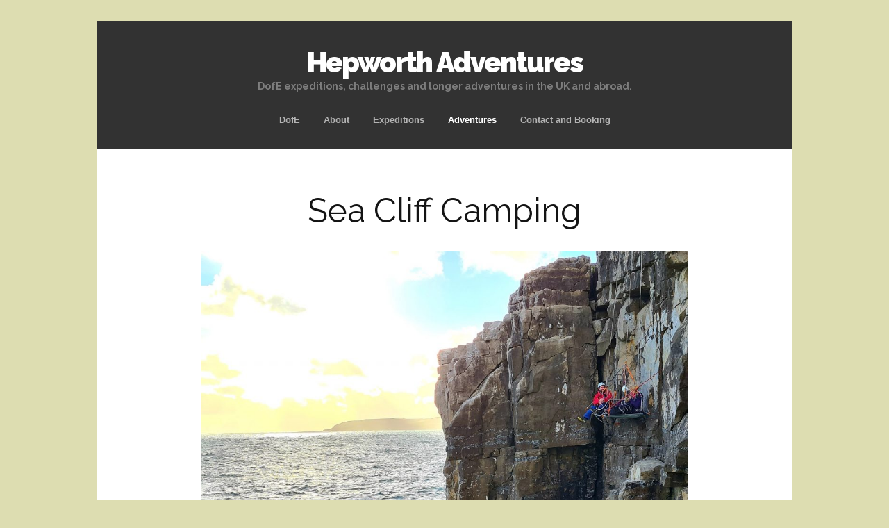

--- FILE ---
content_type: text/css
request_url: https://hepworthadventures.co.uk/wp-content/uploads/rmp-menu/css/rmp-menu.css?ver=15.22.00
body_size: 11398
content:
body{transition: transform 0.5s}#rmp_menu_trigger-2227{width: 55px;height: 55px;position: fixed;top: 15px;border-radius: 5px;display: none;text-decoration: none;left: 5%;background: #1d4354;transition: transform 0.5s, background-color 0.5s}#rmp_menu_trigger-2227:hover, #rmp_menu_trigger-2227:focus{background: #1d4354;text-decoration: unset}#rmp_menu_trigger-2227.is-active{background: #b24f37}#rmp_menu_trigger-2227 .rmp-trigger-box{width: 25px;color: #fff}#rmp_menu_trigger-2227 .rmp-trigger-icon-active, #rmp_menu_trigger-2227 .rmp-trigger-text-open{display: none}#rmp_menu_trigger-2227.is-active .rmp-trigger-icon-active, #rmp_menu_trigger-2227.is-active .rmp-trigger-text-open{display: inline}#rmp_menu_trigger-2227.is-active .rmp-trigger-icon-inactive, #rmp_menu_trigger-2227.is-active .rmp-trigger-text{display: none}#rmp_menu_trigger-2227 .rmp-trigger-label{color: #fff;pointer-events: none;line-height: 13px;font-family: inherit;font-size: 14px;display: inline;text-transform: inherit}#rmp_menu_trigger-2227 .rmp-trigger-label.rmp-trigger-label-top{display: block;margin-bottom: 12px}#rmp_menu_trigger-2227 .rmp-trigger-label.rmp-trigger-label-bottom{display: block;margin-top: 12px}#rmp_menu_trigger-2227 .responsive-menu-pro-inner{display: block}#rmp_menu_trigger-2227 .responsive-menu-pro-inner, #rmp_menu_trigger-2227 .responsive-menu-pro-inner::before, #rmp_menu_trigger-2227 .responsive-menu-pro-inner::after{width: 25px;height: 3px;background-color: #fff;border-radius: 4px;position: absolute}#rmp_menu_trigger-2227.is-active .responsive-menu-pro-inner, #rmp_menu_trigger-2227.is-active .responsive-menu-pro-inner::before, #rmp_menu_trigger-2227.is-active .responsive-menu-pro-inner::after{background-color: #fff}#rmp_menu_trigger-2227:hover .responsive-menu-pro-inner, #rmp_menu_trigger-2227:hover .responsive-menu-pro-inner::before, #rmp_menu_trigger-2227:hover .responsive-menu-pro-inner::after{background-color: #fff}#rmp_menu_trigger-2227 .responsive-menu-pro-inner::before{top: 10px}#rmp_menu_trigger-2227 .responsive-menu-pro-inner::after{bottom: 10px}#rmp_menu_trigger-2227.is-active .responsive-menu-pro-inner::after{bottom: 0}@media screen and (max-width: 1024px){#rmp_menu_trigger-2227{display: block}#rmp-container-2227{position: fixed;top: 0;margin: 0;transition: transform 0.5s;overflow: auto;display: block;width: 75%;max-width: 350px;min-width: 320px;background-color: #1d4354;background-image: url("");height: 100%;left: 0;padding-top: 0px;padding-left: 0px;padding-bottom: 0px;padding-right: 0px}#rmp-menu-wrap-2227{padding-top: 0px;padding-left: 0px;padding-bottom: 0px;padding-right: 0px}#rmp-menu-wrap-2227 .rmp-menu, #rmp-menu-wrap-2227 .rmp-submenu{width: 100%;box-sizing: border-box;margin: 0;padding: 0}#rmp-menu-wrap-2227 .rmp-submenu-depth-1 .rmp-menu-item-link{padding-left: 10%}#rmp-menu-wrap-2227 .rmp-submenu-depth-2 .rmp-menu-item-link{padding-left: 15%}#rmp-menu-wrap-2227 .rmp-submenu-depth-3 .rmp-menu-item-link{padding-left: 20%}#rmp-menu-wrap-2227 .rmp-submenu-depth-4 .rmp-menu-item-link{padding-left: 25%}#rmp-menu-wrap-2227 .rmp-submenu.rmp-submenu-open{display: block}#rmp-menu-wrap-2227 .rmp-menu-item{width: 100%;list-style: none;margin: 0}#rmp-menu-wrap-2227 .rmp-menu-item-link{height: 40px;line-height: 40px;font-size: 15px;border-bottom: 0px solid #1d4354;font-family: inherit;color: #fff;text-align: left;background-color: inherit;font-weight: normal;letter-spacing: 0px;display: block;box-sizing: border-box;width: 100%;text-decoration: none;position: relative;overflow: hidden;transition: background-color 0.5s, border-color 0.5s, 0.5s;padding: 0 5%;padding-right: 50px}#rmp-menu-wrap-2227 .rmp-menu-item-link:after, #rmp-menu-wrap-2227 .rmp-menu-item-link:before{display: none}#rmp-menu-wrap-2227 .rmp-menu-item-link:hover{color: #fff;border-color: #1d4354;background-color: inherit}#rmp-menu-wrap-2227 .rmp-menu-item-link:focus{outline: none;border-color: unset;box-shadow: unset}#rmp-menu-wrap-2227 .rmp-menu-item-link .rmp-font-icon{height: 40px;line-height: 40px;margin-right: 10px;font-size: 15px}#rmp-menu-wrap-2227 .rmp-menu-current-item .rmp-menu-item-link{color: #fff;border-color: #1d4354;background-color: #6fda44}#rmp-menu-wrap-2227 .rmp-menu-current-item .rmp-menu-item-link:hover{color: #fff;border-color: #3f3f3f;background-color: inherit}#rmp-menu-wrap-2227 .rmp-menu-subarrow{position: absolute;top: 0;bottom: 0;text-align: center;overflow: hidden;background-size: cover;overflow: hidden;right: 0;border-left-style: solid;border-left-color: #1d4354;border-left-width: 0px;height: 39px;width: 40px;color: #fff;background-color: inherit}#rmp-menu-wrap-2227 .rmp-menu-subarrow:hover{color: #fff;border-color: #3f3f3f;background-color: inherit}#rmp-menu-wrap-2227 .rmp-menu-subarrow .rmp-font-icon{margin-right: unset}#rmp-menu-wrap-2227 .rmp-menu-subarrow *{vertical-align: middle;line-height: 39px}#rmp-menu-wrap-2227 .rmp-menu-subarrow-active{display: block;background-size: cover;color: #fff;border-color: #1d4354;background-color: rgba(33, 33, 33, 0.01)}#rmp-menu-wrap-2227 .rmp-menu-subarrow-active:hover{color: #fff;border-color: #3f3f3f;background-color: inherit}#rmp-menu-wrap-2227 .rmp-submenu{display: none}#rmp-menu-wrap-2227 .rmp-submenu .rmp-menu-item-link{height: 40px;line-height: 40px;letter-spacing: 0px;font-size: 13px;border-bottom: 0px solid #1d4354;font-family: inherit;font-weight: normal;color: #fff;text-align: left;background-color: inherit}#rmp-menu-wrap-2227 .rmp-submenu .rmp-menu-item-link:hover{color: #fff;border-color: #1d4354;background-color: inherit}#rmp-menu-wrap-2227 .rmp-submenu .rmp-menu-current-item .rmp-menu-item-link{color: #fff;border-color: #1d4354;background-color: inherit}#rmp-menu-wrap-2227 .rmp-submenu .rmp-menu-current-item .rmp-menu-item-link:hover{color: #fff;border-color: #3f3f3f;background-color: inherit}#rmp-menu-wrap-2227 .rmp-menu-item-description{margin: 0;padding: 5px 5%;opacity: 0.8;color: #fff}#rmp-search-box-2227{display: block;padding-top: 5%;padding-left: 5%;padding-bottom: 5%;padding-right: 5%}#rmp-search-box-2227 .rmp-search-form{margin: 0}#rmp-search-box-2227 .rmp-search-box{background: #ffffff;border: 1px solid currentColor;color: #1d4354;width: 100%;padding: 0 5%;border-radius: 30px;height: 45px;-webkit-appearance: none}#rmp-search-box-2227 .rmp-search-box::placeholder{color: #1d4354}#rmp-search-box-2227 .rmp-search-box:focus{background-color: #ffffff;outline: 2px solid currentColor;color: #1d4354}#rmp-menu-title-2227{background-color: inherit;color: #ffffff;text-align: center;font-size: 25px;padding-top: 10%;padding-left: 5%;padding-bottom: 0%;padding-right: 5%;font-weight: 400;transition: background-color 0.5s, border-color 0.5s, color 0.5s}#rmp-menu-title-2227:hover{background-color: inherit;color: #fff}#rmp-menu-title-2227 > .rmp-menu-title-link{color: #ffffff;width: 100%;background-color: unset;text-decoration: none}#rmp-menu-title-2227 > .rmp-menu-title-link:hover{color: #fff}#rmp-menu-title-2227 .rmp-font-icon{font-size: 25px}#rmp-menu-additional-content-2227{padding-top: 0%;padding-left: 5%;padding-bottom: 10%;padding-right: 5%;color: #6fda44;text-align: center;font-size: 16px}}.rmp-container{display: none;visibility: visible;padding: 0px 0px 0px 0px;z-index: 99998;transition: all 0.3s}.rmp-container.rmp-fade-top, .rmp-container.rmp-fade-left, .rmp-container.rmp-fade-right, .rmp-container.rmp-fade-bottom{display: none}.rmp-container.rmp-slide-left, .rmp-container.rmp-push-left{transform: translateX(-100%);-ms-transform: translateX(-100%);-webkit-transform: translateX(-100%);-moz-transform: translateX(-100%)}.rmp-container.rmp-slide-left.rmp-menu-open, .rmp-container.rmp-push-left.rmp-menu-open{transform: translateX(0);-ms-transform: translateX(0);-webkit-transform: translateX(0);-moz-transform: translateX(0)}.rmp-container.rmp-slide-right, .rmp-container.rmp-push-right{transform: translateX(100%);-ms-transform: translateX(100%);-webkit-transform: translateX(100%);-moz-transform: translateX(100%)}.rmp-container.rmp-slide-right.rmp-menu-open, .rmp-container.rmp-push-right.rmp-menu-open{transform: translateX(0);-ms-transform: translateX(0);-webkit-transform: translateX(0);-moz-transform: translateX(0)}.rmp-container.rmp-slide-top, .rmp-container.rmp-push-top{transform: translateY(-100%);-ms-transform: translateY(-100%);-webkit-transform: translateY(-100%);-moz-transform: translateY(-100%)}.rmp-container.rmp-slide-top.rmp-menu-open, .rmp-container.rmp-push-top.rmp-menu-open{transform: translateY(0);-ms-transform: translateY(0);-webkit-transform: translateY(0);-moz-transform: translateY(0)}.rmp-container.rmp-slide-bottom, .rmp-container.rmp-push-bottom{transform: translateY(100%);-ms-transform: translateY(100%);-webkit-transform: translateY(100%);-moz-transform: translateY(100%)}.rmp-container.rmp-slide-bottom.rmp-menu-open, .rmp-container.rmp-push-bottom.rmp-menu-open{transform: translateX(0);-ms-transform: translateX(0);-webkit-transform: translateX(0);-moz-transform: translateX(0)}.rmp-container::-webkit-scrollbar{width: 0px}.rmp-container ::-webkit-scrollbar-track{box-shadow: inset 0 0 5px transparent}.rmp-container ::-webkit-scrollbar-thumb{background: transparent}.rmp-container ::-webkit-scrollbar-thumb:hover{background: transparent}.rmp-container .rmp-menu-wrap .rmp-menu{transition: none;border-radius: 0;box-shadow: none;background: none;border: 0;bottom: auto;box-sizing: border-box;clip: auto;color: #666;display: block;float: none;font-family: inherit;font-size: 14px;height: auto;left: auto;line-height: 1.7;list-style-type: none;margin: 0;min-height: auto;max-height: none;opacity: 1;outline: none;overflow: visible;padding: 0;position: relative;pointer-events: auto;right: auto;text-align: left;text-decoration: none;text-indent: 0;text-transform: none;transform: none;top: auto;visibility: inherit;width: auto;word-wrap: break-word;white-space: normal}.rmp-container .rmp-menu-additional-content{display: block;word-break: break-word}.rmp-container .rmp-menu-title{display: flex;flex-direction: column}.rmp-container .rmp-menu-title .rmp-menu-title-image{max-width: 100%;margin-bottom: 15px;display: block;margin: auto;margin-bottom: 15px}button.rmp_menu_trigger{z-index: 999999;overflow: hidden;outline: none;border: 0;display: none;margin: 0;transition: transform 0.5s, background-color 0.5s;padding: 0}button.rmp_menu_trigger .responsive-menu-pro-inner::before, button.rmp_menu_trigger .responsive-menu-pro-inner::after{content: "";display: block}button.rmp_menu_trigger .responsive-menu-pro-inner::before{top: 10px}button.rmp_menu_trigger .responsive-menu-pro-inner::after{bottom: 10px}button.rmp_menu_trigger .rmp-trigger-box{width: 40px;display: inline-block;position: relative;pointer-events: none;vertical-align: super}.admin-bar .rmp-container, .admin-bar .rmp_menu_trigger{margin-top: 32px !important}@media screen and (max-width: 782px){.admin-bar .rmp-container, .admin-bar .rmp_menu_trigger{margin-top: 46px !important}}.rmp-menu-trigger-boring .responsive-menu-pro-inner{transition-property: none}.rmp-menu-trigger-boring .responsive-menu-pro-inner::after, .rmp-menu-trigger-boring .responsive-menu-pro-inner::before{transition-property: none}.rmp-menu-trigger-boring.is-active .responsive-menu-pro-inner{transform: rotate(45deg)}.rmp-menu-trigger-boring.is-active .responsive-menu-pro-inner:before{top: 0;opacity: 0}.rmp-menu-trigger-boring.is-active .responsive-menu-pro-inner:after{bottom: 0;transform: rotate(-90deg)}